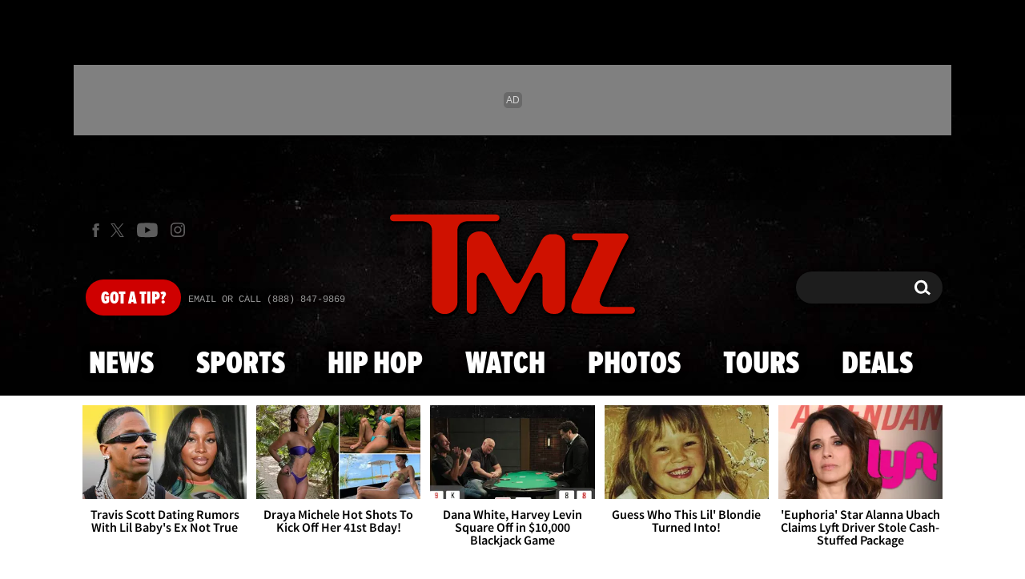

--- FILE ---
content_type: application/x-javascript;charset=utf-8
request_url: https://smetrics.tmz.com/id?d_visid_ver=4.4.0&d_fieldgroup=A&mcorgid=69AD1D725DDBE4560A495ECF%40AdobeOrg&mid=36961618817763276398092494039020629235&ts=1769168562995
body_size: -41
content:
{"mid":"36961618817763276398092494039020629235"}

--- FILE ---
content_type: application/javascript; charset=utf-8
request_url: https://fundingchoicesmessages.google.com/f/AGSKWxWLWoL57NdcZ9xoEqmE9KAA6hvP1kIp5KWvzBLec1OZj5y4FFZSbekr1FKCUkW3H28jHQQLoG9T0VvmmM6x3NrZRzs43vmnZEQR4inXBJyfcZ1zMnMVobh_YRVoNlRGoPtsJRae1SAIQva0UFBXiNP8txbraNrEzZKQqk9m0XwrMnpjv3S1-pW2AKPd/__prebid_/lijit-ad-.ad.footer./wave-ad-/300x600-
body_size: -1288
content:
window['c37aec29-009b-4065-91b4-b3a6a6b8ce33'] = true;